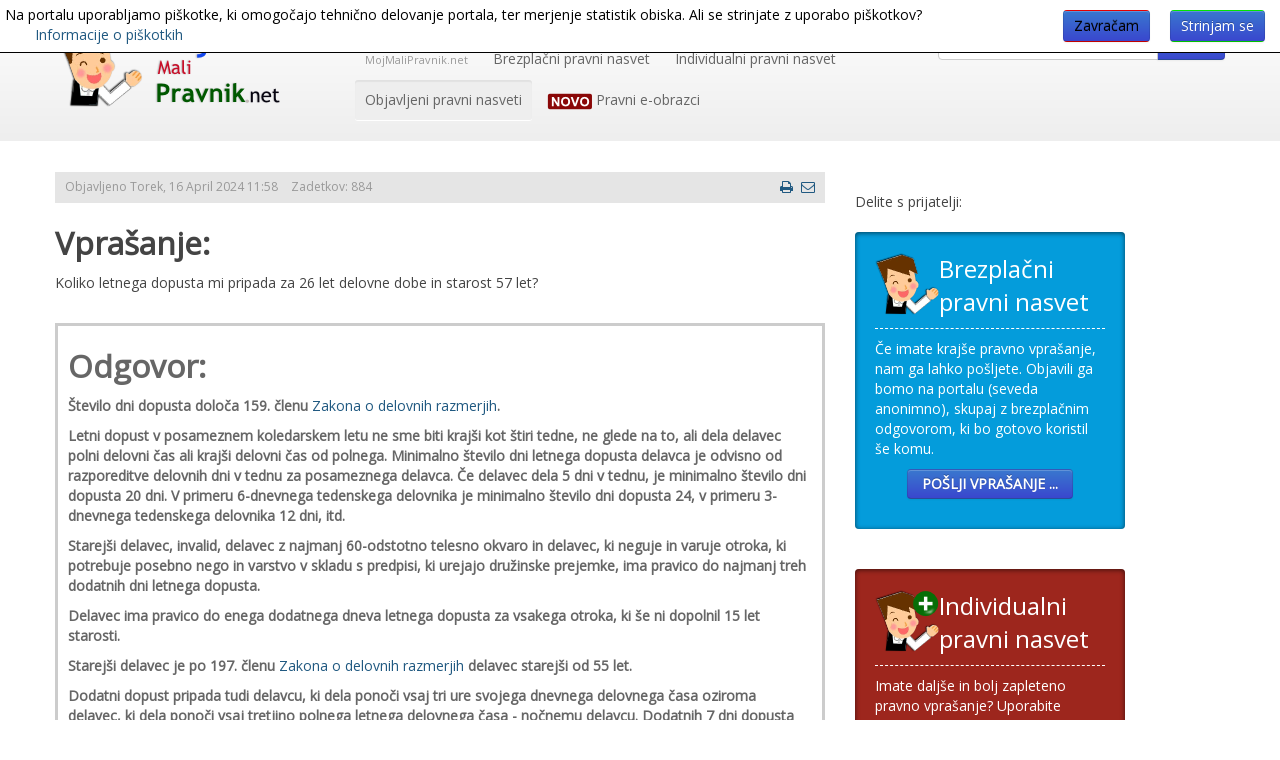

--- FILE ---
content_type: text/html; charset=utf-8
request_url: https://mojmalipravnik.net/index.php/objavljeni-odgovori/zaposlovanje/9387-koliko-letnega-dopusta-mi-pripada-za-26-let-delovne-dobe-in-starost-57-let
body_size: 12780
content:
<!DOCTYPE html>
<!--[if lt IE 7]>      <html class="no-js lt-ie9 lt-ie8 lt-ie7"  lang="sl-si"> <![endif]-->
<!--[if IE 7]>         <html class="no-js lt-ie9 lt-ie8"  lang="sl-si"> <![endif]-->
<!--[if IE 8]>         <html class="no-js lt-ie9"  lang="sl-si"> <![endif]-->
<!--[if gt IE 8]><!--> <html class="no-js" lang="sl-si"> <!--<![endif]-->
    <head>
        <meta http-equiv="X-UA-Compatible" content="IE=edge,chrome=1">
          <base href="https://mojmalipravnik.net/index.php/objavljeni-odgovori/zaposlovanje/9387-koliko-letnega-dopusta-mi-pripada-za-26-let-delovne-dobe-in-starost-57-let" />
  <meta http-equiv="content-type" content="text/html; charset=utf-8" />
  <meta name="keywords" content="dopust, letni dopust, izračun dopusta" />
  <meta name="rights" content="Inform, pretok znanja d.o.o." />
  <meta name="author" content="MojMaliPravnik.net" />
  <meta name="viewport" content="width=device-width, initial-scale=1.0" />
  <meta name="description" content="Koliko letnega dopusta mi pripada za 26 let delovne dobe in starost 57 let?
" />
  <meta name="generator" content="Joomla! - Open Source Content Management" />
  <title>MojMaliPravnik.net - Koliko letnega dopusta mi pripada za 26 let delovne dobe in starost 57 let? </title>
  <link href="/templates/shaper_helix_ii/favicon.ico" rel="shortcut icon" type="image/vnd.microsoft.icon" />
  <link rel="stylesheet" href="https://fonts.googleapis.com/css?family=Open+Sans" type="text/css" />
  <link rel="stylesheet" href="/cache/helix_assets/8f35c25dda2cea3872acbc2a3b034cf0.css" type="text/css" />
  <link rel="stylesheet" href="/media/plg_system_eprivacy/css/ribbon.css" type="text/css" />
  <style type="text/css">
.container{max-width:1170px}body, p, div, span{font-family:'Open Sans';}h1,h2,h3,h4,h5,h6{font-family:'Open Sans';}btn-primary, button, at-share-btn-elements, mod-inner clearfix{font-family:'Open Sans';}.plg_system_eprivacy_module .plg_system_eprivacy_message {
border:1px solid #a9a900;
background-color:#ffffe1;
padding:5px;
}
.plg_system_eprivacy_module .plg_system_eprivacy_message button.plg_system_eprivacy_agreed {
color:#000;
background-color:#0f0;
}
.plg_system_eprivacy_module .plg_system_eprivacy_message button.plg_system_eprivacy_declined {
color:#fff;
background-color:#f00;
}
.plg_system_eprivacy_module div.plg_system_eprivacy_accepted,
.plg_system_eprivacy_module div.plg_system_eprivacy_declined {
overflow:hidden;
border: 1px solid #ccc;
color: #999;
vertical-align:middle;

padding:5px;
}
.plg_system_eprivacy_module div.plg_system_eprivacy_accepted button,

.plg_system_eprivacy_module div.plg_system_eprivacy_declined button {
float:right;
}.activebar-container {
background-color:#FFFFFF;
border-bottom:1px solid #000000;
color:#000;
}
.activebar-container p {
margin:5px;
text-align:left;
}
.activebar-container button {
float:right;
clear:none;
margin:5px 10px;
padding:5px 10px;
}
.activebar-container button.accept {
color:#fff;
background-color:#0f0;
}
.activebar-container button.decline {
color:#000;
background-color:#f00;
}
.activebar-container ul.links,.activebar-container ul.links li {
display:block;
}
.activebar-container ul.links li {
margin:0 5px;
float:left;
clear:none;
}
#plg_system_eprivacy { width:0px;height:0px;clear:none; BEHAVIOR: url(#default#userdata); }

  </style>
  <script src="/cache/helix_assets/588548a618c7c8b492d9977f93be63e6.js" type="text/javascript"></script>
  <script src="/media/system/js/mootools-more.js" type="text/javascript"></script>
  <script src="/media/system/js/core.js" type="text/javascript"></script>
  <script src="/media/plg_system_eprivacy/js/eprivacy.js" type="text/javascript"></script>
  <script type="text/javascript">
window.addEvent('load', function() {
				new JCaption('img.caption');
			});spnoConflict(function($){

					function mainmenu() {
						$('.sp-menu').spmenu({
							startLevel: 0,
							direction: 'ltr',
							initOffset: {
								x: 0,
								y: 0
							},
							subOffset: {
								x: 0,
								y: 0
							},
							center: 0
						});
			}

			mainmenu();

			$(window).on('resize',function(){
				mainmenu();
			});


			});
window.plg_system_eprivacy_options = {"displaytype":"ribbon","autoopen":true,"accepted":false,"translations":{"PLG_SYS_EPRIVACY_MESSAGE":"Na portalu uporabljamo pi\u0161kotke, ki omogo\u010dajo tehni\u010dno delovanje portala, ter merjenje statistik obiska. Ali se strinjate z uporabo pi\u0161kotkov?","PLG_SYS_EPRIVACY_POLICYTEXT":"Informacije o pi\u0161kotkih","PLG_SYS_EPRIVACY_LAWLINK_TEXT":"Poglej EU e-Privacy Directive dokument","PLG_SYS_EPRIVACY_AGREE":"Strinjam se","PLG_SYS_EPRIVACY_DECLINE":"Zavra\u010dam","PLG_SYS_EPRIVACY_CONFIRMUNACCEPT":"S klikom na V redu se bodo odstranili vsi pi\u0161kotki na\u0161e spletne strani.  Pi\u0161kotki tretjih strani ne bodo ve\u010d komunicirali z njihovimi lastniki, vendar jih morate odstraniti ro\u010dno v va\u0161em brskalniku.\n\nSte prepri\u010dani, da bi radi zavrnili in odstranili vse na\u0161e pi\u0161kotke?"},"policyurl":"\/index.php\/11-piskotki","lawlink":""};

  </script>

                <meta property="og:image" content="/images/FB_Post-W.png" />
        <link rel="icon" href="/images/flavicon.ico?v=1.1">
     <!-- Facebook Pixel Code -->
<script>
!function(f,b,e,v,n,t,s)
{if(f.fbq)return;n=f.fbq=function(){n.callMethod?
n.callMethod.apply(n,arguments):n.queue.push(arguments)};
if(!f._fbq)f._fbq=n;n.push=n;n.loaded=!0;n.version='2.0';
n.queue=[];t=b.createElement(e);t.async=!0;
t.src=v;s=b.getElementsByTagName(e)[0];
s.parentNode.insertBefore(t,s)}(window, document,'script',
'https://connect.facebook.net/en_US/fbevents.js');
fbq('init', '579057776453964');
fbq('track', 'PageView');
</script>
<noscript><img height="1" width="1" style="display:none"
src="https://www.facebook.com/tr?id=579057776453964&ev=PageView&noscript=1"
/></noscript>
<!-- End Facebook Pixel Code -->
     <!-- Facebook Pixel Code -->
<script>
  !function(f,b,e,v,n,t,s)
  {if(f.fbq)return;n=f.fbq=function(){n.callMethod?
  n.callMethod.apply(n,arguments):n.queue.push(arguments)};
  if(!f._fbq)f._fbq=n;n.push=n;n.loaded=!0;n.version='2.0';
  n.queue=[];t=b.createElement(e);t.async=!0;
  t.src=v;s=b.getElementsByTagName(e)[0];
  s.parentNode.insertBefore(t,s)}(window, document,'script',
  'https://connect.facebook.net/en_US/fbevents.js');
  fbq('init', '251568296739118');
  fbq('track', 'PageView');
</script>
<noscript><img height="1" width="1" style="display:none"
  src="https://www.facebook.com/tr?id=251568296739118&ev=PageView&noscript=1"
/></noscript>
<!-- End Facebook Pixel Code -->
     <meta name="facebook-domain-verification" content="l7yvh27oytsplscyhxwc54nqvqj4cf" />
     <!-- Google Tag Manager -->
<script>(function(w,d,s,l,i){w[l]=w[l]||[];w[l].push({'gtm.start':
new Date().getTime(),event:'gtm.js'});var f=d.getElementsByTagName(s)[0],
j=d.createElement(s),dl=l!='dataLayer'?'&l='+l:'';j.async=true;j.src=
'https://www.googletagmanager.com/gtm.js?id='+i+dl;f.parentNode.insertBefore(j,f);
})(window,document,'script','dataLayer','GTM-5XDF9ST');</script>
<!-- End Google Tag Manager -->
     <script type="text/javascript">
_linkedin_partner_id = "1239498";
window._linkedin_data_partner_ids = window._linkedin_data_partner_ids || [];
window._linkedin_data_partner_ids.push(_linkedin_partner_id);
</script><script type="text/javascript">
(function(){var s = document.getElementsByTagName("script")[0];
var b = document.createElement("script");
b.type = "text/javascript";b.async = true;
b.src = "https://snap.licdn.com/li.lms-analytics/insight.min.js";
s.parentNode.insertBefore(b, s);})();
</script>
<noscript>
<img height="1" width="1" style="display:none;" alt="" src="https://px.ads.linkedin.com/collect/?pid=1239498&fmt=gif" />
</noscript> 
    
</head>
    <body  class="article subpage  ltr preset2 menu-zaposlovanje responsive bg hfeed clearfix">
      <!-- Google Tag Manager (noscript) -->
<noscript><iframe src="https://www.googletagmanager.com/ns.html?id=GTM-5XDF9ST"
height="0" width="0" style="display:none;visibility:hidden"></iframe></noscript>
<!-- End Google Tag Manager (noscript) -->
    <div class="body-innerwrapper">
        <!--[if lt IE 8]>
        <div class="chromeframe alert alert-danger" style="text-align:center">You are using an <strong>outdated</strong> browser. Please <a target="_blank" href="https://browsehappy.com/">upgrade your browser</a> or <a target="_blank" href="https://www.google.com/chromeframe/?redirect=true">activate Google Chrome Frame</a> to improve your experience.</div>
        <![endif]-->
        <header id="sp-header-wrapper" 
                class=" "><div class="container"><div class="row-fluid" id="header">
<div id="sp-logo" class="span3"><div class="logo-wrapper"><a href="/"><img alt="" class="image-logo" src="/images/MMP-logo-2.png" /></a></div></div>

<div id="sp-menu" class="span9">
<div class="search pull-right input-append ">
    <form action="/index.php/objavljeni-odgovori/zaposlovanje" method="post" class="form-inline">
    		<input name="searchword" id="mod-search-searchword" type="text" value="Išči..."  onblur="if (this.value=='') this.value='Išči...';" onfocus="if (this.value=='Išči...') this.value='';" />    	<input type="hidden" name="task" value="search" />
    	<input type="hidden" name="option" value="com_search" />
    	<input type="hidden" name="Itemid" value="0" />
		<button class="button btn btn-primary" onclick="this.form.searchword.focus();"><i class="icon-search"></i> Išči</button>    </form>
</div>
	


			<div id="sp-main-menu" class="visible-desktop">
				<ul class="sp-menu level-0"><li class="menu-item first"><a href="https://mojmalipravnik.net/" class="menu-item first" ><span class="menu"><span class="menu-title">Prva stran</span><span class="menu-desc">MojMaliPravnik.net</span></span></a></li><li class="menu-item"><a href="/index.php/posljite-brezplacno-vprasanje" class="menu-item" ><span class="menu"><span class="menu-title">Brezplačni pravni nasvet</span></span></a></li><li class="menu-item"><a href="/index.php/placljiv-nasvet" class="menu-item" ><span class="menu"><span class="menu-title">Individualni pravni nasvet</span></span></a></li><li class="menu-item active parent "><a href="/index.php/objavljeni-odgovori" class="menu-item active parent " ><span class="menu"><span class="menu-title">Objavljeni pravni nasveti</span></span></a><div class="sp-submenu"><div class="sp-submenu-wrap"><div class="sp-submenu-inner clearfix" style="width: 200px;"><div class="megacol col1 first" style="width: 200px;"><ul class="sp-menu level-1"><li class="menu-item first"><a href="/index.php/objavljeni-odgovori/dedovanje" class="menu-item first" ><span class="menu"><span class="menu-title">Dedovanje</span></span></a></li><li class="menu-item"><a href="/index.php/objavljeni-odgovori/druzinska-razmerja" class="menu-item" ><span class="menu"><span class="menu-title">Družinska razmerja</span></span></a></li><li class="menu-item"><a href="/index.php/objavljeni-odgovori/izvrsbe" class="menu-item" ><span class="menu"><span class="menu-title">Izvršbe</span></span></a></li><li class="menu-item"><a href="/index.php/objavljeni-odgovori/nepremicnine" class="menu-item" ><span class="menu"><span class="menu-title">Nepremičnine</span></span></a></li><li class="menu-item"><a href="/index.php/objavljeni-odgovori/osebni-stecaj" class="menu-item" ><span class="menu"><span class="menu-title">Osebni stečaj</span></span></a></li><li class="menu-item"><a href="/index.php/objavljeni-odgovori/podjetnistvo" class="menu-item" ><span class="menu"><span class="menu-title">Podjetništvo</span></span></a></li><li class="menu-item"><a href="/index.php/objavljeni-odgovori/prekrski" class="menu-item" ><span class="menu"><span class="menu-title">Prekrški</span></span></a></li><li class="menu-item"><a href="/index.php/objavljeni-odgovori/stecaj-in-prisilna-poravnava" class="menu-item" ><span class="menu"><span class="menu-title">Stečaj in prisilna poravnava</span></span></a></li><li class="menu-item active"><a href="/index.php/objavljeni-odgovori/zaposlovanje" class="menu-item active" ><span class="menu"><span class="menu-title">Zaposlovanje</span></span></a></li><li class="menu-item last"><a href="/index.php/objavljeni-odgovori/ostalo" class="menu-item last" ><span class="menu"><span class="menu-title">Ostalo</span></span></a></li></ul></div></div></div></div></li><li class="menu-item last"><a href="/index.php/e-obrazci" class="menu-item last" ><span class="menu"><img class="menu-image" src="https://mojmalipravnik.net/images/NOVO.png" alt=" " /><span class="menu-title">Pravni e-obrazci</span></span></a></li></ul>        
			</div>  				
			</div>
</div></div></header><section id="sp-main-body-wrapper" 
                class=" "><div class="container"><div class="row-fluid" id="main-body">
<div id="sp-component" class="span8 component"><section id="sp-component-wrapper"><div id="sp-component">
<div id="system-message-container">
<div id="system-message">
</div>
</div>
<article class="item-page post-9387 post hentry status-publish category-zaposlovanje ">
 
	 
	 
			
	
		
	<div class="entry-meta muted clearfix">
						
			
				
							
							<time class="publish-date" datetime="2024-04-16 09:58:59" pubdate="pubdate">
				Objavljeno Torek, 16 April  2024 11:58 			</time>
			
				
								
							<span class="hits">
				Zadetkov: 884			</span>
			
				
							<ul class="unstyled actions">
												<li class="print-icon"> <a href="/index.php/objavljeni-odgovori/zaposlovanje/9387-koliko-letnega-dopusta-mi-pripada-za-26-let-delovne-dobe-in-starost-57-let?tmpl=component&amp;print=1&amp;page=" title="Natisni" onclick="window.open(this.href,'win2','status=no,toolbar=no,scrollbars=yes,titlebar=no,menubar=no,resizable=yes,width=640,height=480,directories=no,location=no'); return false;" rel="nofollow"><img src="/media/system/images/printButton.png" alt="Natisni"  /></a> </li>
												<li class="email-icon"> <a href="/index.php/component/mailto/?tmpl=component&amp;template=shaper_helix_ii&amp;link=4c03b81a96d2b19eb2dab57ba55f2f73b92d5735" title="E-naslov" onclick="window.open(this.href,'win2','width=400,height=350,menubar=yes,resizable=yes'); return false;"><img src="/media/system/images/emailButton.png" alt="E-naslov"  /></a> </li>
															</ul>
		 		
			</div>
		
	<section class="entry-content"> 
																					<h2>Vprašanje:</h2>
<div>
<p>Koliko letnega dopusta mi pripada za 26 let delovne dobe in starost 57 let?<br /><br /></p>
</div>
<p><div class="sp-bubble " style="background:#FFF;padding:10px;border:3px solid #ccc"><div style="color:#666;"></p>
<h2><strong>Odgovor:</strong></h2>
<p><strong>Število dni dopusta določa 159. členu</strong> <a href="https://www.pisrs.si/Pis.web/pregledPredpisa?id=ZAKO5944" target="_blank">Zakona o delovnih razmerjih</a><strong>.</strong></p>
<p><strong>Letni dopust v posameznem koledarskem letu ne sme biti krajši kot štiri tedne, ne glede na to, ali dela delavec polni delovni čas ali krajši delovni čas od polnega. Minimalno število dni letnega dopusta delavca je odvisno od razporeditve delovnih dni v tednu za posameznega delavca. Če delavec dela 5 dni v tednu, je minimalno število dni dopusta 20 dni. V primeru 6-dnevnega tedenskega delovnika je minimalno število dni dopusta 24, v primeru 3-dnevnega tedenskega delovnika 12 dni, itd.</strong></p>
<p><strong>Starejši delavec, invalid, delavec z najmanj 60-odstotno telesno okvaro in delavec, ki neguje in varuje otroka, ki potrebuje posebno nego in varstvo v skladu s predpisi, ki urejajo družinske prejemke, ima pravico do najmanj treh dodatnih dni letnega dopusta.</strong></p>
<p><strong>Delavec ima pravico do enega dodatnega dneva letnega dopusta za vsakega otroka, ki še ni dopolnil 15 let starosti.</strong></p>
<p><strong>Starejši delavec je po 197. členu </strong><a href="https://www.pisrs.si/Pis.web/pregledPredpisa?id=ZAKO5944" target="_blank">Zakona o delovnih razmerjih</a> <strong>delavec starejši od 55 let.</strong></p>
<p><strong>Dodatni dopust pripada tudi delavcu, ki dela ponoči vsaj tri ure svojega dnevnega delovnega časa oziroma delavec, ki dela ponoči vsaj tretjino polnega letnega delovnega časa - nočnemu delavcu. Dodatnih 7 dni dopusta pripada tudi delavcu, ki je mlajši od 18 let.</strong></p>
<p><strong>Za konkreten izračun bi morali poznati vse kriterije, ki jih izpolnjujete in so pomembni za izračun. Delovna doba za izračun dopusta po določilih Zakona o delovnih razmerjih ne vpliva.</strong></p>
<p><strong>Drugačno število dni delovnega razmerja vam namreč lahko pripada, v kolikor to določa drugi zakon, kolektivna pogodba ali interni akt delodajalca. Za konkretnejši odgovor bi tako morali vedeti več o tem, na podlagi česa je v vašem primeru določeno število dni dopusta.</strong></p>
<p><strong>Vam pa mora delodajalec vsako leto izdati odločbo o odmeri letnega dopusta.</strong></p>
<p>e-obrazec - <a href="https://www.informiran.si/survey.aspx?docID=902" target="_blank">Sklep o določitvi letnega dopusta (Odločba o odmeri dopusta)</a></p>
<p><strong>Več informacij najdete spodaj:</strong></p>
<p>Informiran.si - <a href="https://www.informiran.si/portal.aspx?content=dopust&amp;showMenu=1&amp;showRightFrame=1" target="_blank">Koliko dopusta pripada delavcu, kako se določi in kako izrabi</a></p>
<p>Informiran.si - <a href="https://www.informiran.si/portal.aspx?content=dopust-odmera&amp;showMenu=1&amp;showRightFrame=1" target="_blank">Kje je določeno, koliko dopusta mi pripada?</a></p>
<p></div><cite><span style="border:15px solid #ccc"></span>MojMaliPravnik</cite></div><img title="Brezplačni pravni odgovor" src="/images/mojmalipravnik-odgovor-velik-1.png" alt="Brezplačni pravni odgovor" /></p>								
					
				
				
								
		
			
		
    </footer>
</article></div></section><section id="sp--wrapper" 
                class=" "><div class="row-fluid" id="">
<div id="sp-component" class="span12"><div class="module ">	
	<div class="mod-wrapper clearfix">		
				<div class="mod-content clearfix">	
			<div class="mod-inner clearfix">
				

<div class="custom"  >
	<div style="border-bottom: 4px solid #CCCCCC; background-color: white;">
<div style="padding: 5px 5px 5px 5px;"><span style="font-size: 9pt;"><strong>POZOR: </strong>Navedene informacije ne predstavljajo ali nadomeščajo konkretnega pravnega nasveta in so zgolj informativni pripomoček, glede katerega ponudnik ne jamči odškodninsko ali kako drugače. Odgovor je pripravljen na podlagi omejenih informacij in omejenega razumevanja in seznanjenosti s konkretno zadevo, okoliščinami in dejstvi, ki lahko vplivajo in so lahko pomembni za posamezno zadevo, ter glede na takrat veljavno zakonodajo. Zato ga ne gre jemati kot nadomestek konkretnega pravnega nasveta v konkretni pravni zadevi. V primeru potrebe po pravnem nasvetu, je potreben podrobnejši pregled zadeve s strani pravnika. V ta namen pa lahko uporabite tudi možnost <a href="/index.php/placljiv-nasvet" target="_blank" style="text-decoration: none;">Individualnega pravnega nasveta</a>.</span></div>
</div></div>
			</div>
		</div>
	</div>
</div>
<div class="gap"></div>
<div class="module ">	
	<div class="mod-wrapper clearfix">		
					<h3 class="header">			
				<span>Preverite še ostale podobne nasvete:</span>			</h3>
								<div class="mod-content clearfix">	
			<div class="mod-inner clearfix">
				
 
	<ul class="relateditems">
			<li>
							<a href="/index.php/objavljeni-odgovori/zaposlovanje/8824-imam-58-let-38-let-delovne-dobe-na-novo-sem-se-zaposlila-31-3-2023-koliko-dopusta-mi-pripada" class="fj_relatedplus">
		 	Imam 58 let 38 let delovne dobe. Na novo sem se zaposlila 31.3.2023. Koliko dopusta mi pripada?			</a>
		
			

			

				</li>
			<li>
							<a href="/index.php/objavljeni-odgovori/zaposlovanje/4704-19-decembra-2019-bom-star-60-let-avgusta-2019-bom-imel-40-let-delovne-dobe-koliko-dopusta-mi-pripada-v-letu-2019" class="fj_relatedplus">
		 	19. decembra 2019 bom star 60 let. Avgusta 2019 bom imel 40 let delovne dobe. Koliko dopusta mi pripada v letu 2019?			</a>
		
			

			

				</li>
			<li>
							<a href="/index.php/objavljeni-odgovori/zaposlovanje/4423-34-let-delovne-dobe-3-leta-pri-sedanjem-delodajalcu-imam-55-let-40-ur-tedensko-sdk-k66-220-je-izracun-za-dopust-20-5-3-pravilen" class="fj_relatedplus">
		 	34 let delovne dobe. 3 leta pri sedanjem delodajalcu. Imam 55 let. 40 ur tedensko. SDK K66-220. Je izračun za dopust 20+5+3 pravilen?			</a>
		
			

			

				</li>
			<li>
							<a href="/index.php/objavljeni-odgovori/zaposlovanje/2569-6-6-2017-sem-dala-odpoved-v-firmi-sem-zaposlena-leto-in-pol-imam-9-dni-starega-in-25-dni-novega-dopusta-koliko-ga-lahko-koristim" class="fj_relatedplus">
		 	6.6.2017 sem dala odpoved.V firmi sem zaposlena leto in pol. Imam 9 dni starega in 25 dni novega dopusta. Koliko ga lahko koristim?			</a>
		
			

			

				</li>
			<li>
							<a href="/index.php/objavljeni-odgovori/zaposlovanje/9248-delam-2-leti-imam-32-let-delovne-dobe-stara-sem-54-let-dopusta-dobim-20-dni-mi-ne-pripada-vec" class="fj_relatedplus">
		 	Delam 2 leti. Imam 32 let delovne dobe. Stara sem 54 let. Dopusta dobim 20 dni. Mi ne pripada več?			</a>
		
			

			

				</li>
	</ul>
			</div>
		</div>
	</div>
</div>
<div class="gap"></div>
</div>
</div></section></div>

<aside id="sp-right" class="span3"><div class="module ">	
	<div class="mod-wrapper clearfix">		
				<div class="mod-content clearfix">	
			<div class="mod-inner clearfix">
				<div class="bannergroup">


</div>
			</div>
		</div>
	</div>
</div>
<div class="gap"></div>
<div class="module ">	
	<div class="mod-wrapper clearfix">		
				<div class="mod-content clearfix">	
			<div class="mod-inner clearfix">
				

<div class="custom"  >
	<p>Delite s prijatelji:<br /><!-- Go to www.addthis.com/dashboard to customize your tools --> <script type="text/javascript" src="//s7.addthis.com/js/300/addthis_widget.js#pubid=informiran"></script> 
<!-- Go to www.addthis.com/dashboard to customize your tools --> <div class="addthis_sharing_toolbox"></div>
</p>
<div class="module blue">
	<h3><img style="float: left;" src="/images/mali-pravni-nasvet-64x64.png" alt="" />Brezplačni pravni nasvet</h3>
	<p><span style="color: #ffffff;"><a href="/index.php/posljite-brezplacno-vprasanje"><span style="color: #ffffff;">Če imate krajše pravno vprašanje, nam ga lahko pošljete. Objavili ga bomo na portalu (seveda anonimno), skupaj z brezplačnim odgovorom, ki bo gotovo koristil še komu.</span> </a> </span>
	</p>
	<p align="center"><button class="btn btn-primary btn-" onclick="window.location.href='/index.php/posljite-brezplacno-vprasanje'" type="info"><strong>POŠLJI VPRAŠANJE ...</strong> </button>
	</p>
</div>
<p style="text-align: center;"> </p>
<div class="module red">
	<h3><img style="float: left;" src="/images/mali-pravni-nasvet-64x64-2.png" alt="" />Individualni pravni nasvet</h3>
	<p><span style="color: #ffffff;"><a href="/index.php/placljiv-nasvet"><span style="color: #ffffff;">Imate daljše in bolj zapleteno pravno vprašanje? Uporabite možnost Individualnega pravnega nasveta. Vprašanje in odgovor nista objavljena na našem portalu. Nasvet je <strong>daljši</strong>, vsebinsko <strong>bolj dodelan</strong>, prejmete pa ga po e-pošti na svoj e-naslov.</span> </a> </span>
	</p>
	<p align="center"><button class="btn btn-danger btn-" onclick="window.location.href='/index.php/placljiv-nasvet'" type="info"><strong>POŠLJI VPRAŠANJE ...</strong> </button>
	</p>
</div></div>
			</div>
		</div>
	</div>
</div>
<div class="gap"></div>
<div class="module ">	
	<div class="mod-wrapper clearfix">		
				<div class="mod-content clearfix">	
			<div class="mod-inner clearfix">
				

<div class="custom"  >
	<div class="module orange">
<p>Uporabniki MojMaliPravnik.net lahko izkoristite promocijsko kodo:</p>
<div align="center">
<div style="padding: 8px 25px  8px 25px; border: 1.7px dashed #fff; margin-top: 20px; margin-bottom: 20px; font-size: 14pt; width: 85px; text-align: center;" align="center"><strong>MMP5</strong></div>
</div>
<p>in prihranite <strong>5%</strong> pri izdelavi dokumentov preko spletnih e-obrazcev na p<span style="color: #ffffff;">ortalu <span style="text-decoration: none;"><a href="https://www.informiran.si?dcode=MMP5&amp;utm_source=mmp&amp;utm_medium=mojmalipravniknet&amp;utm_content=link&amp;partnerID=84044" target="_blank" style="text-decoration: none;"><span style="color: #fff;">Informiran.si</span> </a> </span>. </span></p>
<p align="center"><button class="warning" onclick="window.location.href='https://www.informiran.si?dcode=MMP5&amp;utm_source=mmp&amp;utm_medium=mojmalipravniknet&amp;utm_content=link&amp;partnerID=84044'" type="warning"><span style="text-decoration: none;"><strong><span style="color: #fff;">UPORABI KODO ...</span> </strong> </span> </button></p>
</div>
<p><a href="https://www.informiran.si?dcode=MMP5&amp;utm_source=mmp&amp;utm_medium=mojmalipravniknet&amp;utm_content=link&amp;partnerID=84044" target="_blank" style="text-decoration: none;"><img title="Informiran.si - Hitro, enostavno in ugodno do kvalitetnih pravnih dokumentov!" src="/images/informiran-logo-mmp.png" alt="Informiran.si" border="0" /><span style="color: #444444; font-family: 'Open Sans', sans-serif; font-size: 16px;"></span></a></p>
<p> </p></div>
			</div>
		</div>
	</div>
</div>
<div class="gap"></div>
</aside>
</div></div></section><section id="sp-bottom-wrapper" 
                class=" "><div class="container"><div class="row-fluid" id="bottom">
<div id="sp-bottom1" class="span4">		<div class="moduletable">
					<h3>Pomagali smo že mnogim...:</h3>
					


	
	

<script language="javascript" type="text/javascript" >var s5_newsticker_tween = 750;</script>
	<script language="javascript" type="text/javascript" >var s5_newsticker_display = 10000;</script>
		

	
	
		
<div style="float:left;">
<div id="s5textrotatecls_otr" style="position:relative;display:block;width:100%;height:100%; overflow:hidden;">
<div id="text1" class="s5textrotatecls" style="padding:0px;	display:none;  opacity:.0;  width:100%; overflow:hidden;">
<div style="background:#F2F2F2;padding:10px;border:0" class="sp-bubble "><font color="#000000">Najlepše se vam zahvaljujem za pravne nasvete, ki nam bodo v prihodnje zagotovo koristili za pravo odločitev.</font><cite><span style="border:15px solid #F2F2F2"></span>Damjana</cite></div><p>&nbsp;</p>
</div>

<div id="text2" class="s5textrotatecls" style="padding:0px;	 display:none;  opacity:.0;  width:100%; overflow:hidden;">
<div style="background:#F2F2F2;padding:10px;border:0" class="sp-bubble "><font color="#000000">Zahvaljujem se vam za izčrpen odgovor, zelo ste mi pomagali. Z veseljem se bom spet obrnila na vas, če bom potrebovala še kak nasvet.</font><cite><span style="border:15px solid #F2F2F2"></span>Bojana</cite></div><p>&nbsp;</p>
</div>

<div id="text3" class="s5textrotatecls" style="padding:0px; 	display:none;  opacity:.0; width:100%; overflow:hidden;">
<div style="background:#F2F2F2;padding:10px;border:0" class="sp-bubble "><font color="#000000">Najlepša hvala za vaš odgovor in podano mnenje, zelo ste mi pomagali in tudi razrešili primer.</font><cite><span style="border:15px solid #F2F2F2"></span>Miran</cite></div>
<p>&nbsp;</p>
</div>

<div id="text4" class="s5textrotatecls" style="padding:0px;	display:none;  opacity:.0;  width:100%; overflow:hidden;">
<div style="background:#F2F2F2;padding:10px;border:0" class="sp-bubble "><font color="#000000">Lepa hvala za vaš pravni nasvet. Sedaj vem, kako naj rešim svoje težave s sosedom, saj mi je poskus, da bi jih rešil kar sam spodletel.</font><cite><span style="border:15px solid #F2F2F2"></span>Jožef</cite></div>
<p>&nbsp;</p>
</div>



<div id="text5" class="s5textrotatecls" style="padding:0px; 	display:none;  opacity:.0; width:100%; overflow:hidden; ">
<div style="background:#F2F2F2;padding:10px;border:0" class="sp-bubble "><font color="#000000">Najlepše se Vam zahvaljujem. Hvala in še enkrat hvala. Veliko ste mi pomagali</font><cite><span style="border:15px solid #F2F2F2"></span>Boris</cite></div>
<p>&nbsp;</p>
</div>



<div id="text6" class="s5textrotatecls" style="padding:0px;	display:none;  opacity:.0; width:100%; overflow:hidden;">
<div style="background:#F2F2F2;padding:10px;border:0" class="sp-bubble "><font color="#000000">Hvala za res hiter odgovor in nasvet. Ni mi žal tega denarja. Bodite še naprej tako prijazni in uspešni.</font><cite><span style="border:15px solid #F2F2F2"></span>Sonja</cite></div>
<p>&nbsp;</p>
</div>



<div id="text7" class="s5textrotatecls" style="padding:0px; 	display:none;  opacity:.0; width:100%; overflow:hidden;">
<div style="background:#F2F2F2;padding:10px;border:0" class="sp-bubble "><font color="#000000">Hvala za izčrpen odgovor! Ste mi 100% odgovorili!</font><cite><span style="border:15px solid #F2F2F2"></span>Janez</cite></div>
<p>&nbsp;</p>
</div>



<div id="text8" class="s5textrotatecls" style="padding:0px; 	display:none;  opacity:.0;  width:100%; overflow:hidden;">
<div style="background:#F2F2F2;padding:10px;border:0" class="sp-bubble "><font color="#000000">Zahvaljujem se za hiter in jasen odgovor.</font><cite><span style="border:15px solid #F2F2F2"></span>Milena</cite></div>
<p>&nbsp;</p>
</div>


<div id="text9" class="s5textrotatecls" style="padding:0px; 	display:none;  opacity:.0; width:100%; overflow:hidden;">
<div style="background:#F2F2F2;padding:10px;border:0" class="sp-bubble "><font color="#000000">Najlepša vam hvala za dober in zelo hiter odgovor.</font><cite><span style="border:15px solid #F2F2F2"></span>Silva</cite></div></div>


<div id="text10" class="s5textrotatecls" style="padding:0px; 	display:none;  opacity:.0;  width:100%; overflow:hidden;">
<div style="background:#F2F2F2;padding:10px;border:0" class="sp-bubble "><font color="#000000">Zahvaljujem se za tako hiter odgovor, ki je posledica vašega zglednega poslovanja.</font><cite><span style="border:15px solid #F2F2F2"></span>Meta</cite></div></div>
</div>
</div>


<script language="javascript" type="text/javascript" src="/modules/mod_s5_newsticker/s5_newsticker/fader.js"></script>
<script language="javascript" type="text/javascript" src="/modules/mod_s5_newsticker/s5_newsticker/timing.js"></script>


		</div>
			<div class="moduletable">
					

<div class="custom"  >
	<p style="text-align: center;"><button onclick="window.location.href='/index.php/placljiv-nasvet'">Pošljite vprašanje tudi Vi...</button>
</p>
<p> </p>
<hr />
<p>Všečkaj MojMaliPravnik.net na Facebook-u in spremljaj najnovejše objavljene nasvete, ter ugodnosti in popuste za naše Facebook fane...</p>
<p><a href="https://www.facebook.com/MojMaliPravnik.net" target="_blank"> <img title="Všečkaj MojMaliPravnik.net na Facebook-u!" src="/images/MojMaliPravnik_FB2.png" alt="Všečkaj MojMaliPravnik.net na Facebook-u!" width="381" height="103" border="0" /></a>
</p></div>
		</div>
	</div>

<div id="sp-bottom2" class="span4">		<div class="moduletable">
					<h3>Najbolj brani nasveti:</h3>
					<ul class="mostread">
	<li>
		<a href="/index.php/objavljeni-odgovori/osebni-stecaj/952-kako-naj-ugotovim-ali-je-neka-oseba-v-osebnem-stecaju-je-seznam-ljudi-v-osebnem-stecaju-dostopen-preko-interneta">
			Kako naj ugotovim ali je neka oseba v osebnem stečaju? Je seznam ljudi v osebnem stečaju dostopen preko interneta?</a>
	</li>
	<li>
		<a href="/index.php/objavljeni-odgovori/zaposlovanje/842-2015-sem-dopolnil-55-let-imam-pogodbo-za-nedolocen-cas-mi-lahko-podajo-odpoved-iz-poslovnih-razlogov">
			2015 sem dopolnil 55 let. Imam pogodbo za nedoločen čas. Mi lahko podajo odpoved iz poslovnih razlogov?</a>
	</li>
	<li>
		<a href="/index.php/objavljeni-odgovori/druzinska-razmerja/117-kaksna-je-okvirna-cena-sporazumne-locitve">
			Kakšna je okvirna cena sporazumne ločitve?</a>
	</li>
	<li>
		<a href="/index.php/objavljeni-odgovori/zaposlovanje/2085-je-starejsi-delavec-zasciten-in-kdaj">
			Je starejši delavec zaščiten in kdaj?</a>
	</li>
	<li>
		<a href="/index.php/objavljeni-odgovori/zaposlovanje/677-kdaj-delavcu-pripada-dodaten-dan-dopusta-za-otroka-rojenega-avgusta-se-za-leto-2014-ali-za-2015">
			Kdaj delavcu pripada dodaten dan dopusta za otroka, rojenega avgusta. Še za leto 2014 ali za 2015?</a>
	</li>
	<li>
		<a href="/index.php/objavljeni-odgovori/zaposlovanje/926-kolikokrat-sme-delodajalec-podaljsati-pogodbo-za-dolocen-cas-preden-redno-zaposli-delavca-kdaj-lahko-dobim-odpravnino">
			Kolikokrat sme delodajalec podaljšati pogodbo za določen čas, preden redno zaposli delavca. Kdaj lahko dobim odpravnino?</a>
	</li>
	<li>
		<a href="/index.php/objavljeni-odgovori/nepremicnine/299-kaksna-je-cena-izdelave-darilne-pogodbe-za-stanovanje-hcerki-in-kaksen-je-potek-vpisa-v-zemljisko-knjigo">
			Kakšna je cena izdelave darilne pogodbe za stanovanje hčerki in kakšen je potek vpisa v zemljiško knjigo?</a>
	</li>
	<li>
		<a href="/index.php/objavljeni-odgovori/izvrsbe/234-kateri-zakon-ter-clen-doloca-zastaranje-dolga">
			Kateri zakon (ter člen) določa zastaranje dolga?</a>
	</li>
	<li>
		<a href="/index.php/objavljeni-odgovori/druzinska-razmerja/281-kako-dolgo-traja-locitveni-postopek-da-je-v-celoti-zakljucen-ce-je-locitev-sporazumna-z-obeh-strani">
			Kako dolgo traja ločitveni postopek, da je v celoti zaključen, če je ločitev sporazumna z obeh strani?</a>
	</li>
	<li>
		<a href="/index.php/objavljeni-odgovori/ostalo/157-csd-zahteva-vracilo-stipendije-za-2011-2012-solanja-nisem-koncal">
			CSD zahteva vračilo štipendije za 2011-2012. Šolanja nisem končal...</a>
	</li>
</ul>
		</div>
	</div>

<div id="sp-bottom3" class="span4">		<div class="moduletable">
					<h3>Najnovejši nasveti:</h3>
					<ul class="latestnews">
	<li>
		<a href="/index.php/objavljeni-odgovori/nepremicnine/10156-po-smrti-matere-in-ponovni-poroki-oceta-18-letna-deklica-nima-kam-prijaviti-stalnega-bivanja-kam-naj-stori">
			Po smrti matere in ponovni poroki očeta, 18 letna deklica nima kam prijaviti stalnega bivanja. Kam naj stori?</a>
	</li>
	<li>
		<a href="/index.php/objavljeni-odgovori/dedovanje/10155-je-lahko-izvrsitelj-oporoke-eden-od-dedicev">
			Je lahko izvršitelj oporoke eden od dedičev?</a>
	</li>
	<li>
		<a href="/index.php/objavljeni-odgovori/zaposlovanje/10154-imam-3-kategorijo-invalidnosti-z-omejitvami-mi-lahko-da-delodajalec-odpoved-mi-pripada-odpravnina">
			Imam 3 kategorijo invalidnosti z omejitvami. Mi lahko da delodajalec odpoved? Mi pripada odpravnina?</a>
	</li>
	<li>
		<a href="/index.php/objavljeni-odgovori/izvrsbe/10153-osebi-sem-posodil-denar-ker-ni-vrnila-je-bila-v-zaporu-sedaj-mi-nakazuje-100-mesec-bo-sedaj-ko-bo-10-let-zastaralo">
			Osebi sem posodil denar. Ker ni vrnila je bila v zaporu. Sedaj mi nakazuje 100€/mesec. Bo sedaj, ko bo 10 let, zastaralo?</a>
	</li>
	<li>
		<a href="/index.php/objavljeni-odgovori/nepremicnine/10152-partner-je-odsel-oba-s-tastom-sva-solastnika-hise-v-kateri-zivim-imata-kljuce-lahko-zahtevam-izplacilo-fiksnih-stroskov">
			Partner je odšel. Oba s tastom sva solastnika hiše v kateri živim. Imata ključe. Lahko zahtevam izplačilo fiksnih stroškov?</a>
	</li>
	<li>
		<a href="/index.php/objavljeni-odgovori/zaposlovanje/10151-mi-pripada-solidarnostna-pomoc-pri-podjetju-petrol-d-d-sem-v-bolnisnicnem-stalezu-1-leto-in-3-mesece">
			Mi pripada solidarnostna pomoč pri podjetju Petrol d.d? Sem v bolnišničnem staležu 1 leto in 3 mesece.</a>
	</li>
	<li>
		<a href="/index.php/objavljeni-odgovori/zaposlovanje/10150-imam-izpolnjene-pogoje-za-upokojitev-delodajalec-mi-noce-izplacati-odpravnine-in-neizkoriscenega-dopusta">
			Imam izpolnjene pogoje za upokojitev. Delodajalec mi noče izplačati odpravnine in neizkoriščenega dopusta.</a>
	</li>
	<li>
		<a href="/index.php/objavljeni-odgovori/nepremicnine/10149-kako-je-s-tem-ce-mi-lastnica-stanovanja-ni-dala-nove-pogodbe-o-najemu-stanovanja">
			Kako je s tem, če mi lastnica stanovanja ni dala nove pogodbe o najemu stanovanja?</a>
	</li>
</ul>
		</div>
	</div>
</div></div></section><footer id="sp-footer-wrapper" 
                class=" "><div class="container"><div class="row-fluid" id="footer">
<div id="sp-footer1" class="span4">

<div class="custom"  >
	<h5>Delovanje portala omogoča:</h5>
<p><a href="https://www.informiran.si" target="_blank"><img src="/images/informiran-logo_MMP.png" alt="Informiran.si" width="300" height="auto" /></a></p>
<p style="margin-bottom: 10px;"><a href="https://aaa.bisnode.si/certificate?companyID=SI1000001857070&amp;lang=sl-SI" target="_blank"><img style="padding-right: 5px; padding-top: 20px;" title="Podjetje Inform d.o.o. se ponaša z eno najboljših bonitetnih ocen." src="https://www.informiran.si/doc/Vsebina/Cert/2021/Obrezani_w.png" alt="Bonitetna ocena AAA" width="310px" height="auto" border="0" /></a></p>
<p style="margin-bottom: 10px;"><a href="https://www.informiran.si/doc/Vsebina/Cert/2021/aa2021_Inform_doo.pdf" target="_blank"><img style="padding-right: 5px; padding-top: 20px;" title="Podjetje Inform d.o.o. se ponaša z eno najboljših bonitetnih ocen." src="/images/Cert/Inform_cert_2023A_White.png" alt="Bonitetna ocena AA+" width="310px" height="auto" border="0" /></a></p></div>
<span class="designed-by">© INform, pretok znanja d.o.o. <br>2013 - 2026<br> 
Vse pravice pridržane.

<!-- Global site tag (gtag.js) - Google Analytics -->
<script async src="https://www.googletagmanager.com/gtag/js?id=UA-42761414-1"></script>
<script>
  window.dataLayer = window.dataLayer || [];
  function gtag(){dataLayer.push(arguments);}
  gtag('js', new Date());

  gtag('config', 'UA-42761414-1');
</script>

 </span> <a href="https://www.joomshaper.com" title="joomshaper.com"></a></div>

<div id="sp-footer2" class="span8">

<div class="custom"  >
	<p style="text-align: left;">Spletna izdelava pravnih dokumentov. Enostavno, hitro in ugodno do kvalitetnih pravnih dokumentov:</p>
<p style="text-align: left;"><a href="https://www.informiran.si/index2.aspx?catID=1000407" target="_blank">Delo in zaposlovanje</a> / <a href="https://www.informiran.si/index2.aspx?catID=1000203" target="_blank">Dopisi, opomini in pooblastila</a> / <a href="https://www.informiran.si/index2.aspx?catID=1000281" target="_blank">Družba</a> / <a href="https://www.informiran.si/index2.aspx?catID=1000205" target="_blank">Gospodarstvo</a> / <a href="https://www.informiran.si/index2.aspx?catID=1000294" target="_blank">Izvršbe</a> / <a href="https://www.informiran.si/index2.aspx?catID=1000299" target="_blank">Kazniva dejanja in prekrški</a> / <a href="https://www.informiran.si/index2.aspx?catID=1000354" target="_blank">Ločitveni postopki</a> / <a href="https://www.informiran.si/index2.aspx?catID=1000403" target="_blank">Nepremičnine</a> / <a href="https://www.informiran.si/index2.aspx?catID=1000394" target="_blank">Pogodbe</a> / <a href="https://www.informiran.si/index2.aspx?catID=1000200" target="_blank">Pravne zadeve</a> / <a href="https://www.informiran.si/index2.aspx?catID=1000380" target="_blank">Osebni stečaj</a> / <a href="https://www.informiran.si/index2.aspx?catID=1000339" target="_blank">Stečaj in prisilna poravnava</a>
</p>
<hr />
<p style="text-align: left;"><a href="/index.php/2-uncategorised/12-splosni-pogoj" target="_blank">Splošni pogoji</a> / <a href="/index.php/2-uncategorised/12-splosni-pogoj#op" target="_blank">Varovanje osebnih podatkov</a>
</p></div>
<div class="plg_system_eprivacy_module">
        <div class="plg_system_eprivacy_message">
                    <h2>Informacija o piškotkih</h2>
                <p>Na portalu uporabljamo piškotke, ki omogočajo tehnično delovanje portala, ter merjenje statistik obiska. Ali se strinjate z uporabo piškotkov?</p>
                    <p><a href="/index.php/11-piskotki">Informacije o piškotkih</a></p>
                        <button class="plg_system_eprivacy_agreed">Strinjam se</button>
        <button class="plg_system_eprivacy_declined">Zavračam</button>
    </div>
    <div class="plg_system_eprivacy_declined">
        <p>
            <button class="plg_system_eprivacy_reconsider">Premisli</button> 
            Zavrnili ste piškotke.  Odločitev lahko spremenite.        </p>
    </div>
        <div class="plg_system_eprivacy_accepted">
        <p>
            <button class="plg_system_eprivacy_accepted">Odstrani piškotke</button> 
            Sprejeli ste piškotke z naše spletne strani.  Odločitev lahko prekličete.        </p>
    </div>
</div>
<div id="plg_system_eprivacy"></div><a class="sp-totop" href="javascript:;" title="Goto Top" rel="nofollow"><small>Goto Top </small><i class="icon-caret-up"></i></a></div>
</div></div></footer>        <script type="text/javascript">
        var _gaq = _gaq || [];
        _gaq.push(['_setAccount', 'G-MSFSQ6SMQD']);
        _gaq.push(['_trackPageview']);

        (function() {
        var ga = document.createElement('script'); ga.type = 'text/javascript'; ga.async = true;
        ga.src = ('https:' == document.location.protocol ? 'https://ssl' : 'https://www') + '.google-analytics.com/ga.js';
        var s = document.getElementsByTagName('script')[0]; s.parentNode.insertBefore(ga, s);
        })();
        </script>
        	

		<a class="hidden-desktop btn btn-inverse sp-main-menu-toggler" href="#" data-toggle="collapse" data-target=".nav-collapse">
			<i class="icon-align-justify"></i>
		</a>

		<div class="hidden-desktop sp-mobile-menu nav-collapse collapse">
			<ul class=""><li class="menu-item first"><a href="https://mojmalipravnik.net/" class="menu-item first" ><span class="menu"><span class="menu-title">Prva stran</span><span class="menu-desc">MojMaliPravnik.net</span></span></a></li><li class="menu-item"><a href="/index.php/posljite-brezplacno-vprasanje" class="menu-item" ><span class="menu"><span class="menu-title">Brezplačni pravni nasvet</span></span></a></li><li class="menu-item"><a href="/index.php/placljiv-nasvet" class="menu-item" ><span class="menu"><span class="menu-title">Individualni pravni nasvet</span></span></a></li><li class="menu-item active parent"><a href="/index.php/objavljeni-odgovori" class="menu-item active parent" ><span class="menu"><span class="menu-title">Objavljeni pravni nasveti</span></span></a><span class="sp-menu-toggler collapsed" data-toggle="collapse" data-target=".collapse-113"><i class="icon-angle-right"></i><i class="icon-angle-down"></i></span><ul class="collapse collapse-113"><li class="menu-item first"><a href="/index.php/objavljeni-odgovori/dedovanje" class="menu-item first" ><span class="menu"><span class="menu-title">Dedovanje</span></span></a></li><li class="menu-item"><a href="/index.php/objavljeni-odgovori/druzinska-razmerja" class="menu-item" ><span class="menu"><span class="menu-title">Družinska razmerja</span></span></a></li><li class="menu-item"><a href="/index.php/objavljeni-odgovori/izvrsbe" class="menu-item" ><span class="menu"><span class="menu-title">Izvršbe</span></span></a></li><li class="menu-item"><a href="/index.php/objavljeni-odgovori/nepremicnine" class="menu-item" ><span class="menu"><span class="menu-title">Nepremičnine</span></span></a></li><li class="menu-item"><a href="/index.php/objavljeni-odgovori/osebni-stecaj" class="menu-item" ><span class="menu"><span class="menu-title">Osebni stečaj</span></span></a></li><li class="menu-item"><a href="/index.php/objavljeni-odgovori/podjetnistvo" class="menu-item" ><span class="menu"><span class="menu-title">Podjetništvo</span></span></a></li><li class="menu-item"><a href="/index.php/objavljeni-odgovori/prekrski" class="menu-item" ><span class="menu"><span class="menu-title">Prekrški</span></span></a></li><li class="menu-item"><a href="/index.php/objavljeni-odgovori/stecaj-in-prisilna-poravnava" class="menu-item" ><span class="menu"><span class="menu-title">Stečaj in prisilna poravnava</span></span></a></li><li class="menu-item active"><a href="/index.php/objavljeni-odgovori/zaposlovanje" class="menu-item active" ><span class="menu"><span class="menu-title">Zaposlovanje</span></span></a></li><li class="menu-item last"><a href="/index.php/objavljeni-odgovori/ostalo" class="menu-item last" ><span class="menu"><span class="menu-title">Ostalo</span></span></a></li></ul></li><li class="menu-item last"><a href="/index.php/e-obrazci" class="menu-item last" ><span class="menu"><img class="menu-image" src="https://mojmalipravnik.net/images/NOVO.png" alt=" " /><span class="menu-title">Pravni e-obrazci</span></span></a></li></ul>   
		</div>
		        
    </div>
    </body>
</html>

--- FILE ---
content_type: text/javascript
request_url: https://mojmalipravnik.net/media/plg_system_eprivacy/js/eprivacy.js
body_size: 12920
content:
var ePrivacy = new Class({
    Implements: [Options],
    options: {
        accepted:false,
        displaytype: 'message',
        policyurl: '',
        media:'',
        translations: {},
        autoopen:true,
        modalclass: '',
        modalwidth: '600',
        modalheight: '400',
        lawlink: ''
    },
    initialize: function(options) { 
        this.setOptions(options);        
        var decline = this.getDataValue();
        if(decline == 1 || decline == 2 || !this.options.autoopen) {
            this.hideMessage();
        } else {
            this.showMessage();
        }
        this.initElements();
        this.reloadAfterDecision();
    },  
    initElements: function() {
        var self = this;
        $$('button.plg_system_eprivacy_agreed').each(function(el){
            el.addEvent('click',function() {
                self.acceptCookies();
            });
        });   
        $$('button.plg_system_eprivacy_accepted').each(function(el){
            el.addEvent('click',function() {
                self.unacceptCookies();
            });
        }); 
        $$('button.plg_system_eprivacy_declined').each(function(el){
            el.addEvent('click',function() {
                self.declineCookies();
            });
        });    
        $$('button.plg_system_eprivacy_reconsider').each(function(el){
            el.addEvent('click',function() {
                self.undeclineCookies();
            });
        });          
    },
    acceptCookies: function() {
        var self = this;
        self.setDataValue(2);
        var myURI = new URI(window.location);
        if(myURI.getData('eprivacy_decline') == 1) {
            var data = myURI.get('data');
            delete data.eprivacy_decline;
            myURI.set('data',data);
        }
        myURI.setData('eprivacy', 1);
        window.location = myURI.toString();
    },
    unacceptCookies: function() { 
        var self = this;
        var r = confirm(self.options.translations.PLG_SYS_EPRIVACY_CONFIRMUNACCEPT);
        if(r==true) {
            self.setDataValue(1);
            var myURI = new URI(window.location);
            if(myURI.getData('eprivacy') == 1) {
                var data = myURI.get('data');
                delete data.eprivacy;
                myURI.set('data',data);
            }
            myURI.setData('eprivacy_decline',1);
            window.location = myURI.toString();
        }
    },
    declineCookies: function() {  
        var self = this;
        self.setDataValue(1);
        self.hideMessage();
    },
    undeclineCookies: function() {   
        var self = this;
        self.setDataValue(0);
        self.showMessage();
    },
    showMessage: function() {
        var self = this;    
        $$('div.plg_system_eprivacy_declined').each(function(el){el.hide();});
        $$('div.plg_system_eprivacy_accepted').each(function(el){el.hide();}); 
        switch(self.options.displaytype) {
            case 'message':
            case 'module':
                $$('div.plg_system_eprivacy_message').each(function(el){el.show();});
                break;
            case 'confirm':
                $$('div.plg_system_eprivacy_message').each(function(el){el.hide();}); 
                this.displayConfirm();
                break;
            case 'modal':
                $$('div.plg_system_eprivacy_message').each(function(el){el.hide();});
                this.displayModal();
                break;
            case 'ribbon':
                $$('div.plg_system_eprivacy_message').each(function(el){el.hide();});
                this.displayRibbon();
                break;
            case 'cookieblocker':
                $$('div.plg_system_eprivacy_message').each(function(el){el.hide();});
                break;
        }
    },  
    hideMessage: function() {        
        var self = this; 
        if(self.getDataValue() == 1) {
            $$('div.plg_system_eprivacy_declined').each(function(el){el.show();});
            $$('div.plg_system_eprivacy_accepted').each(function(el){el.hide();}); 
        } else {     
            $$('div.plg_system_eprivacy_declined').each(function(el){el.hide();});
            $$('div.plg_system_eprivacy_accepted').each(function(el){el.show();});
        }  
        switch(self.options.displaytype) {
            case 'message':
                $$('div.plg_system_eprivacy_message').each(function(el){el.hide();});
                break; 
            case 'confirm':
                $$('div.plg_system_eprivacy_message').each(function(el){el.hide();});    
                break;
            case 'module':
                $$('div.plg_system_eprivacy_message').each(function(el){el.hide();});
                break;
            case 'modal':
                $$('div.plg_system_eprivacy_message').each(function(el){el.hide();}); 
                SqueezeBox.close();
                if(Browser.ie6 || Browser.ie7) { // mostly for IE7 - but IE6 just in case
                    if($$('.plg_system_eprivacy_modal').length) {
                        document.id('sbox-window').hide();
                    }
                }
                break;
            case 'ribbon':
                $$('div.plg_system_eprivacy_message').each(function(el){el.hide();}); 
                $$('div.activebar-container').each(function(el){el.destroy();});
                break;
            case 'cookieblocker':
                $$('div.plg_system_eprivacy_message').each(function(el){el.hide();}); 
                $$('div.plg_system_eprivacy_declined').each(function(el){el.hide();});
                $$('div.plg_system_eprivacy_accepted').each(function(el){el.hide();}); 
                break;
        }
    },
    setDataValue: function(value) {
        if(Browser.ie6 || Browser.ie7) {        
            var element = document.getElementById('plg_system_eprivacy');
            element.setAttribute('plg_system_eprivacy_decline',value);
            element.save("oDataStore");
            return;
        } else {
            var mydomstorage=(window.localStorage || (window.globalStorage? globalStorage[location.hostname] : null));
            if(mydomstorage) {
                mydomstorage.plg_system_eprivacy_decline=value;
                return;
            }
            if (window.sessionStorage){
                sessionStorage.setItem('plg_system_eprivacy_decline',value);
                return;
            }
        }      
    },
    getDataValue: function() {
        var value = 0;
        if(Browser.ie6 || Browser.ie7) {  
            var element = document.getElementById('plg_system_eprivacy');
            element.load("oDataStore");
            value = element.getAttribute('plg_system_eprivacy_decline');
            return value;
        } else {
            var mydomstorage=(window.localStorage || (window.globalStorage? globalStorage[location.hostname] : null));
            if(mydomstorage) {
                value = mydomstorage.plg_system_eprivacy_decline;
                return value;
            }                
            if (window.sessionStorage){
                value = sessionStorage.getItem('plg_system_eprivacy_decline');
                return value;
            }
        }
        return value;
    },
    displayRibbon: function(){
        var self = this;  
        var ribbon = new Element('div',{'class':'activebar-container'}).inject(document.body);
        var message = new Element('p',{'html':self.options.translations.PLG_SYS_EPRIVACY_MESSAGE}).inject(ribbon,'bottom');
        var decline = new Element('button',{'html':self.options.translations.PLG_SYS_EPRIVACY_DECLINE,'class':'decline'}).inject(message,'top');
        var accept = new Element('button',{'html':self.options.translations.PLG_SYS_EPRIVACY_AGREE,'class':'accept'}).inject(message,'top');
        if(self.options.policyurl.length >0 || self.options.lawlink.length > 0) {
            var links = new Element('ul',{'class':'links'}).inject(message,'bottom');
            var link;
            if(self.options.policyurl.length > 0) {
                link = new Element('li').inject(links,'bottom');
                var policyurl = new Element('a',{'href':self.options.policyurl,'html':self.options.translations.PLG_SYS_EPRIVACY_POLICYTEXT}).inject(link,'bottom');
            }
            if(self.options.lawlink.length > 0) {
                link = new Element('li').inject(links,'bottom');
                var lawlink = new Element('a',{'href':self.options.lawlink,'html':self.options.translations.PLG_SYS_EPRIVACY_LAWLINK_TEXT}).inject(link,'bottom');
                lawlink.addEvent('click',function(){ window.open(lawlink.href); return false;});
            }
        }
        decline.addEvent('click',function(){self.declineCookies();});
        accept.addEvent('click',function(){self.acceptCookies();});        
        if(Browser.ie6 || Browser.ie7) {
            ribbon.setStyle('position','absolute');
        }
    },
    displayConfirm: function() {
        var self = this;
        if(self.getDataValue() != 1) {
            var r=confirm(self.options.translations.PLG_SYS_EPRIVACY_MESSAGE + ' ' + self.options.translations.PLG_SYS_EPRIVACY_JSMESSAGE);
            if (r==true) {
                self.acceptCookies();
            } else {
                self.declineCookies();
            } 
        }      
    },
    displayModal: function() {
        var self = this;
        if(self.getDataValue('decline') != 1) {   
            var c = new Element('div');
            var ctitle = new Element('h1',{'html':self.options.translations.PLG_SYS_EPRIVACY_MESSAGE_TITLE}).inject(c,'bottom');
            var cmessage = new Element('p',{'html':self.options.translations.PLG_SYS_EPRIVACY_MESSAGE}).inject(c,'bottom');     
            if(self.options.policyurl.length > 0) {            
                var cpolicy = new Element('p').inject(c,'bottom');
                var cpolicylink = new Element('a',{'href':self.options.policyurl,'html':self.options.translations.PLG_SYS_EPRIVACY_POLICYTEXT}).inject(cpolicy,'bottom');             
            }     
            if(self.options.lawlink.length > 0) {            
                var claw = new Element('p').inject(c,'bottom');
                var clawlink = new Element('a',{'href':self.options.lawlink,'html':self.options.translations.PLG_SYS_EPRIVACY_LAWLINK_TEXT}).inject(claw,'bottom');  
                clawlink.addEvent('click',function(){
                    window.open(this.href); return false;
                });           
            }
            var cagree = new Element('button',{'html':self.options.translations.PLG_SYS_EPRIVACY_AGREE,'class':'plg_system_eprivacy_agreed'}).inject(c,'bottom');
            cagree.addEvent('click',function(){self.acceptCookies()});
            var cdecline = new Element('button',{'html':self.options.translations.PLG_SYS_EPRIVACY_DECLINE,'class':'plg_system_eprivacy_declined'}).inject(c,'bottom');
            cdecline.addEvent('click',function(){self.declineCookies()});
            var modaloptions = {
                handler: 'adopt',
                classWindow: 'plg_system_eprivacy_modal',
                closable: false,
                closeBtn: false,
                size: {
                    x:parseInt(self.options.modalwidth),
                    y:parseInt(self.options.modalheight)
                }
            };
            if(self.options.modalclass.length > 0) modaloptions.classWindow = modaloptions.classWindow + ' ' + self.options.modalclass;
            SqueezeBox.initialize();
            SqueezeBox.open(c,modaloptions);
            document.id('sbox-btn-close').setStyle('display','none');
            if(Browser.ie6 || Browser.ie7) {  // IE sucks
                document.id('sbox-window').show();
            }
        }      
    },
    reloadAfterDecision:function(){
        var uri = new URI(window.location);
        var data = uri.getData();
        if(data.hasOwnProperty('eprivacy') || data.hasOwnProperty('eprivacy_decline')) {
            if(data.hasOwnProperty('eprivacy')) delete data['eprivacy'];
            if(data.hasOwnProperty('eprivacy_decline')) delete data['eprivacy_decline'];
            uri.setData(data);
            uri.go();
        }
    }
});
window.addEvent('domready',function(){
    if(!window.plg_system_eprivacy_options.accepted) {
        if(!document.__defineGetter__) {  
            if(!Browser.ie6 && !Browser.ie7) { // javascript cookies blocked only in IE8 and up
                Object.defineProperty(document, 'cookie', {
                    get: function(){return ''},
                    set: function(){return true}
                });
            }
        } else { // non IE browsers use this method to block javascript cookies
            document.__defineGetter__("cookie", function() { return '';} );
            document.__defineSetter__("cookie", function() {} );
        }
    }
    var plg_system_eprivacy_class = new ePrivacy(window.plg_system_eprivacy_options);
});

--- FILE ---
content_type: text/javascript
request_url: https://mojmalipravnik.net/modules/mod_s5_newsticker/s5_newsticker/fader.js
body_size: 1804
content:
var is_ie/*@cc_on = {
  // quirksmode : (document.compatMode=="BackCompat"),
  version : parseFloat(navigator.appVersion.match(/MSIE (.+?);/)[1])
}@*/;

function opacity(id, opacStart, opacEnd, millisec) {
	//speed for each frame
	var speed = Math.round(millisec / 100);
	var timer = 0;
	//determine the direction for the blending, if start and end are the same nothing happens
	if(opacStart > opacEnd) {
		for(i = opacStart; i >= opacEnd; i--) {
			setTimeout("changeOpac(" + i + ",'" + id + "')",(timer * speed));
			timer++;
		}
	} else if(opacStart < opacEnd) {
		for(i = opacStart; i <= opacEnd; i++)
			{
			setTimeout("changeOpac(" + i + ",'" + id + "')",(timer * speed));
			timer++;
		}
	}
}

//change the opacity for different browsers
function changeOpac(opacity, id) {
	var object = document.getElementById(id).style; 
	object.opacity = (opacity / 100);
	object.MozOpacity = (opacity / 100);
	object.KhtmlOpacity = (opacity / 100);
	object.filter = "alpha(opacity=" + opacity + ")";
}

function blendimage(divid, imageid, imagefile, millisec) {
	var speed = Math.round(millisec / 100);
	var timer = 0;
	
	//set the current image as background
	document.getElementById(divid).style.backgroundImage = "url(" + document.getElementById(imageid).src + ")";
	
	//make image transparent
	changeOpac(0, imageid);
	
	//make new image
	document.getElementById(imageid).src = imagefile;

	//fade in image
	for(i = 0; i <= 100; i++) {
		setTimeout("changeOpac(" + i + ",'" + imageid + "')",(timer * speed));
		timer++;
	}
}

function currentOpac(id, opacEnd, millisec) {
	//standard opacity is 100
	var currentOpac = 100;
	
	//if the element has an opacity set, get it
	if(document.getElementById(id).style.opacity < 100) {
		currentOpac = document.getElementById(id).style.opacity * 100;
	}

	//call for the function that changes the opacity
	opacity(id, currentOpac, opacEnd, millisec)
}

--- FILE ---
content_type: text/javascript
request_url: https://mojmalipravnik.net/modules/mod_s5_newsticker/s5_newsticker/timing.js
body_size: 5833
content:

function text1(id) {
        document.getElementById(id).style.display = "block";
	opacity(id, 0, 100, s5_newsticker_tween);
        window.setTimeout('text1_done()',s5_newsticker_display );
}

function text1_done(){
	text1_doneload('text1');
}

function text1_doneload(id) {
	opacity(id, 100, 0, s5_newsticker_tween);
        window.setTimeout('text1_next()',s5_newsticker_tween);
}

function text1_next(id) {
        document.getElementById('text1').style.display = "none";
	if (document.getElementById('text2')) {
		text2('text2');
	}
	else {
		text1('text1');
	}
}


function text2(id) {
        document.getElementById(id).style.display = "block";
	opacity(id, 0, 100, s5_newsticker_tween);
        window.setTimeout('text2_done()',s5_newsticker_display );
}

function text2_done(){
	text2_doneload('text2');
}

function text2_doneload(id) {
	opacity(id, 100, 0, s5_newsticker_tween);
        window.setTimeout('text2_next()',s5_newsticker_tween);
}

function text2_next(id) {
        document.getElementById('text2').style.display = "none";
	if (document.getElementById('text3')) {
		text3('text3');
	}
	else {
		text1('text1');
	}
}


function text3(id) {
        document.getElementById(id).style.display = "block";
	opacity(id, 0, 100, s5_newsticker_tween);
        window.setTimeout('text3_done()',s5_newsticker_display );
}

function text3_done(){
	text3_doneload('text3');
}

function text3_doneload(id) {
	opacity(id, 100, 0, s5_newsticker_tween);
        window.setTimeout('text3_next()',s5_newsticker_tween);
}

function text3_next(id) {
        document.getElementById('text3').style.display = "none";
	if (document.getElementById('text4')) {
		text4('text4');
	}
	else {
		text1('text1');
	}
}


function text4(id) {
        document.getElementById(id).style.display = "block";
	opacity(id, 0, 100, s5_newsticker_tween);
        window.setTimeout('text4_done()',s5_newsticker_display );
}

function text4_done(){
	text4_doneload('text4');
}

function text4_doneload(id) {
	opacity(id, 100, 0, s5_newsticker_tween);
        window.setTimeout('text4_next()',s5_newsticker_tween);
}

function text4_next(id) {
        document.getElementById('text4').style.display = "none";
	if (document.getElementById('text5')) {
		text5('text5');
	}
	else {
		text1('text1');
	}
}


function text5(id) {
        document.getElementById(id).style.display = "block";
	opacity(id, 0, 100, s5_newsticker_tween);
        window.setTimeout('text5_done()',s5_newsticker_display );
}

function text5_done(){
	text5_doneload('text5');
}

function text5_doneload(id) {
	opacity(id, 100, 0, s5_newsticker_tween);
        window.setTimeout('text5_next()',s5_newsticker_tween);
}

function text5_next(id) {
        document.getElementById('text5').style.display = "none";
	if (document.getElementById('text6')) {
		text6('text6');
	}
	else {
		text1('text1');
	}
}


function text6(id) {
        document.getElementById(id).style.display = "block";
	opacity(id, 0, 100, s5_newsticker_tween);
        window.setTimeout('text6_done()',s5_newsticker_display );
}

function text6_done(){
	text6_doneload('text6');
}

function text6_doneload(id) {
	opacity(id, 100, 0, s5_newsticker_tween);
        window.setTimeout('text6_next()',s5_newsticker_tween);
}

function text6_next(id) {
        document.getElementById('text6').style.display = "none";
	if (document.getElementById('text7')) {
		text7('text7');
	}
	else {
		text1('text1');
	}
}


function text7(id) {
        document.getElementById(id).style.display = "block";
	opacity(id, 0, 100, s5_newsticker_tween);
        window.setTimeout('text7_done()',s5_newsticker_display );
}

function text7_done(){
	text7_doneload('text7');
}

function text7_doneload(id) {
	opacity(id, 100, 0, s5_newsticker_tween);
        window.setTimeout('text7_next()',s5_newsticker_tween);
}

function text7_next(id) {
        document.getElementById('text7').style.display = "none";
	if (document.getElementById('text8')) {
		text8('text8');
	}
	else {
		text1('text1');
	}
}


function text8(id) {
        document.getElementById(id).style.display = "block";
	opacity(id, 0, 100, s5_newsticker_tween);
        window.setTimeout('text8_done()',s5_newsticker_display );
}

function text8_done(){
	text8_doneload('text8');
}

function text8_doneload(id) {
	opacity(id, 100, 0, s5_newsticker_tween);
        window.setTimeout('text8_next()',s5_newsticker_tween);
}

function text8_next(id) {
        document.getElementById('text8').style.display = "none";
	if (document.getElementById('text9')) {
		text9('text9');
	}
	else {
		text1('text1');
	}
}


function text9(id) {
        document.getElementById(id).style.display = "block";
	opacity(id, 0, 100, s5_newsticker_tween);
        window.setTimeout('text9_done()',s5_newsticker_display );
}

function text9_done(){
	text9_doneload('text9');
}

function text9_doneload(id) {
	opacity(id, 100, 0, s5_newsticker_tween);
        window.setTimeout('text9_next()',s5_newsticker_tween);
}

function text9_next(id) {
        document.getElementById('text9').style.display = "none";
	if (document.getElementById('text10')) {
		text10('text10');
	}
	else {
		text1('text1');
	}
}


function text10(id) {
        document.getElementById(id).style.display = "block";
	opacity(id, 0, 100, s5_newsticker_tween);
        window.setTimeout('text10_done()',s5_newsticker_display );
}

function text10_done(){
	text10_doneload('text10');
}

function text10_doneload(id) {
	opacity(id, 100, 0, s5_newsticker_tween);
        window.setTimeout('text10_next()',s5_newsticker_tween);
}

function text10_next(id) {
    document.getElementById('text10').style.display = "none";
	text1('text1');
}



text1('text1');